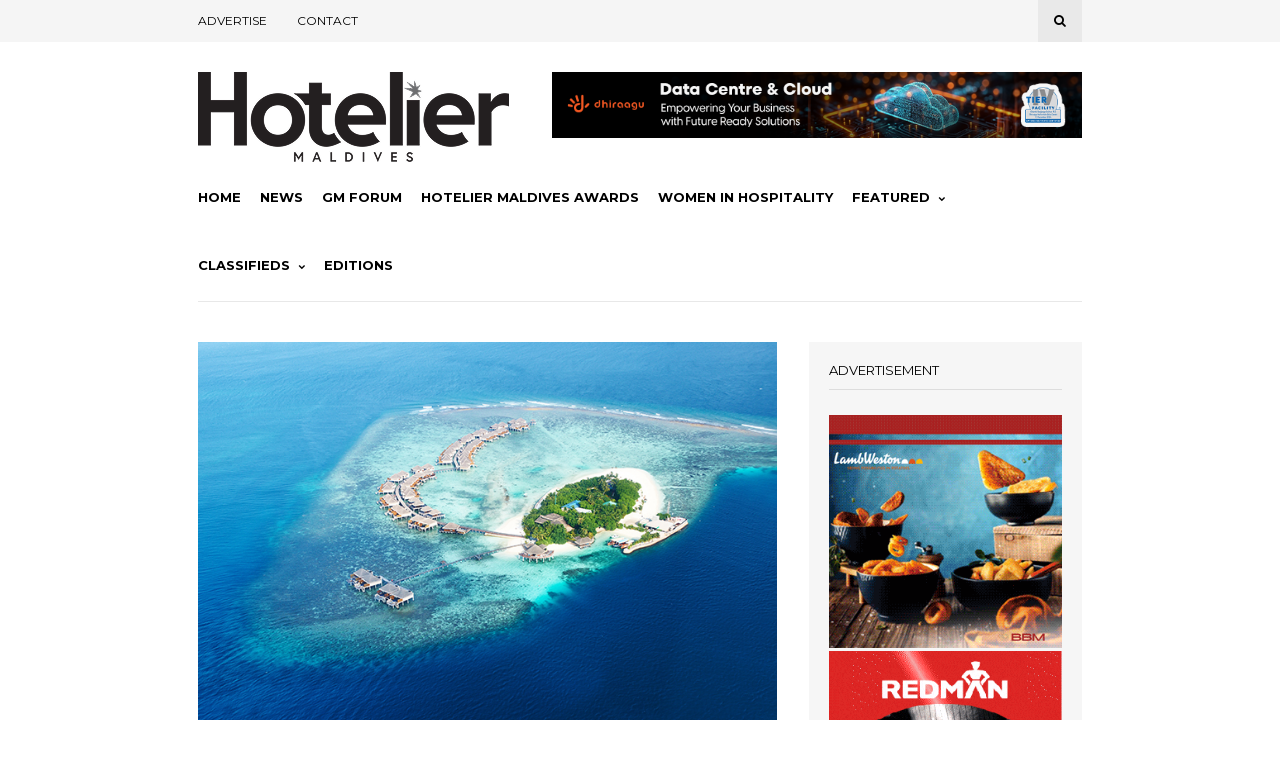

--- FILE ---
content_type: text/html; charset=UTF-8
request_url: https://hoteliermaldives.com/mmprc-set-launch-video-campaign-across-india/
body_size: 18181
content:
<!DOCTYPE html>
<html lang="en-US">
<head>
	
	<!-- Meta -->
	<meta charset="UTF-8">
	<meta name="viewport" content="width=device-width, initial-scale=1">
	
	<!-- Link -->
	<link rel="profile" href="http://gmpg.org/xfn/11">
	<link rel="pingback" href="https://hoteliermaldives.com/xmlrpc.php">

	<!-- WP Head -->
	<title>MMPRC set to launch video campaign across Indian cinemas &#8211; Hotelier Maldives</title>
<meta name='robots' content='max-image-preview:large, max-snippet:-1, max-video-preview:-1' />
	<style>img:is([sizes="auto" i], [sizes^="auto," i]) { contain-intrinsic-size: 3000px 1500px }</style>
	<link rel="canonical" href="https://hoteliermaldives.com/mmprc-set-launch-video-campaign-across-india/">
<meta name="description" content="MMPRC in agreement with PVR Cinemas, will be launching a video campaign all across Indian cinemas this summer.">
<meta property="og:title" content="MMPRC set to launch video campaign across Indian cinemas &#8211; Hotelier Maldives">
<meta property="og:type" content="article">
<meta property="og:image" content="https://hoteliermaldives.com/wp-content/uploads/PVRCinema.jpg">
<meta property="og:image:width" content="700">
<meta property="og:image:height" content="467">
<meta property="og:image:alt" content="PVRCinema">
<meta property="og:description" content="MMPRC in agreement with PVR Cinemas, will be launching a video campaign all across Indian cinemas this summer.">
<meta property="og:url" content="https://hoteliermaldives.com/mmprc-set-launch-video-campaign-across-india/">
<meta property="og:locale" content="en_US">
<meta property="og:site_name" content="Hotelier Maldives">
<meta property="article:published_time" content="2015-05-19T16:53:01+05:00">
<meta property="article:modified_time" content="2015-05-23T15:14:02+05:00">
<meta property="og:updated_time" content="2015-05-23T15:14:02+05:00">
<meta property="article:section" content="News">
<meta property="article:tag" content="Indian Market">
<meta property="article:tag" content="MMPRC">
<meta property="article:tag" content="Promotion">
<meta name="twitter:card" content="summary_large_image">
<meta name="twitter:image" content="https://hoteliermaldives.com/wp-content/uploads/PVRCinema.jpg">
<meta name="twitter:site" content="@hoteliermv">
<link rel='dns-prefetch' href='//www.googletagmanager.com' />
<link rel='dns-prefetch' href='//fonts.googleapis.com' />
<link rel='dns-prefetch' href='//pagead2.googlesyndication.com' />
<link rel="alternate" type="application/rss+xml" title="Hotelier Maldives &raquo; Feed" href="https://hoteliermaldives.com/feed/" />
<link rel="alternate" type="application/rss+xml" title="Hotelier Maldives &raquo; Comments Feed" href="https://hoteliermaldives.com/comments/feed/" />
<script type="text/javascript">
/* <![CDATA[ */
window._wpemojiSettings = {"baseUrl":"https:\/\/s.w.org\/images\/core\/emoji\/15.0.3\/72x72\/","ext":".png","svgUrl":"https:\/\/s.w.org\/images\/core\/emoji\/15.0.3\/svg\/","svgExt":".svg","source":{"concatemoji":"https:\/\/hoteliermaldives.com\/wp-includes\/js\/wp-emoji-release.min.js?ver=10d279e3ff9a30431ee6a4ce8b4f0e22"}};
/*! This file is auto-generated */
!function(i,n){var o,s,e;function c(e){try{var t={supportTests:e,timestamp:(new Date).valueOf()};sessionStorage.setItem(o,JSON.stringify(t))}catch(e){}}function p(e,t,n){e.clearRect(0,0,e.canvas.width,e.canvas.height),e.fillText(t,0,0);var t=new Uint32Array(e.getImageData(0,0,e.canvas.width,e.canvas.height).data),r=(e.clearRect(0,0,e.canvas.width,e.canvas.height),e.fillText(n,0,0),new Uint32Array(e.getImageData(0,0,e.canvas.width,e.canvas.height).data));return t.every(function(e,t){return e===r[t]})}function u(e,t,n){switch(t){case"flag":return n(e,"\ud83c\udff3\ufe0f\u200d\u26a7\ufe0f","\ud83c\udff3\ufe0f\u200b\u26a7\ufe0f")?!1:!n(e,"\ud83c\uddfa\ud83c\uddf3","\ud83c\uddfa\u200b\ud83c\uddf3")&&!n(e,"\ud83c\udff4\udb40\udc67\udb40\udc62\udb40\udc65\udb40\udc6e\udb40\udc67\udb40\udc7f","\ud83c\udff4\u200b\udb40\udc67\u200b\udb40\udc62\u200b\udb40\udc65\u200b\udb40\udc6e\u200b\udb40\udc67\u200b\udb40\udc7f");case"emoji":return!n(e,"\ud83d\udc26\u200d\u2b1b","\ud83d\udc26\u200b\u2b1b")}return!1}function f(e,t,n){var r="undefined"!=typeof WorkerGlobalScope&&self instanceof WorkerGlobalScope?new OffscreenCanvas(300,150):i.createElement("canvas"),a=r.getContext("2d",{willReadFrequently:!0}),o=(a.textBaseline="top",a.font="600 32px Arial",{});return e.forEach(function(e){o[e]=t(a,e,n)}),o}function t(e){var t=i.createElement("script");t.src=e,t.defer=!0,i.head.appendChild(t)}"undefined"!=typeof Promise&&(o="wpEmojiSettingsSupports",s=["flag","emoji"],n.supports={everything:!0,everythingExceptFlag:!0},e=new Promise(function(e){i.addEventListener("DOMContentLoaded",e,{once:!0})}),new Promise(function(t){var n=function(){try{var e=JSON.parse(sessionStorage.getItem(o));if("object"==typeof e&&"number"==typeof e.timestamp&&(new Date).valueOf()<e.timestamp+604800&&"object"==typeof e.supportTests)return e.supportTests}catch(e){}return null}();if(!n){if("undefined"!=typeof Worker&&"undefined"!=typeof OffscreenCanvas&&"undefined"!=typeof URL&&URL.createObjectURL&&"undefined"!=typeof Blob)try{var e="postMessage("+f.toString()+"("+[JSON.stringify(s),u.toString(),p.toString()].join(",")+"));",r=new Blob([e],{type:"text/javascript"}),a=new Worker(URL.createObjectURL(r),{name:"wpTestEmojiSupports"});return void(a.onmessage=function(e){c(n=e.data),a.terminate(),t(n)})}catch(e){}c(n=f(s,u,p))}t(n)}).then(function(e){for(var t in e)n.supports[t]=e[t],n.supports.everything=n.supports.everything&&n.supports[t],"flag"!==t&&(n.supports.everythingExceptFlag=n.supports.everythingExceptFlag&&n.supports[t]);n.supports.everythingExceptFlag=n.supports.everythingExceptFlag&&!n.supports.flag,n.DOMReady=!1,n.readyCallback=function(){n.DOMReady=!0}}).then(function(){return e}).then(function(){var e;n.supports.everything||(n.readyCallback(),(e=n.source||{}).concatemoji?t(e.concatemoji):e.wpemoji&&e.twemoji&&(t(e.twemoji),t(e.wpemoji)))}))}((window,document),window._wpemojiSettings);
/* ]]> */
</script>
<style id='wp-emoji-styles-inline-css' type='text/css'>

	img.wp-smiley, img.emoji {
		display: inline !important;
		border: none !important;
		box-shadow: none !important;
		height: 1em !important;
		width: 1em !important;
		margin: 0 0.07em !important;
		vertical-align: -0.1em !important;
		background: none !important;
		padding: 0 !important;
	}
</style>
<link rel='stylesheet' id='wp-block-library-css' href='https://hoteliermaldives.com/wp-includes/css/dist/block-library/style.min.css?ver=10d279e3ff9a30431ee6a4ce8b4f0e22' type='text/css' media='all' />
<style id='classic-theme-styles-inline-css' type='text/css'>
/*! This file is auto-generated */
.wp-block-button__link{color:#fff;background-color:#32373c;border-radius:9999px;box-shadow:none;text-decoration:none;padding:calc(.667em + 2px) calc(1.333em + 2px);font-size:1.125em}.wp-block-file__button{background:#32373c;color:#fff;text-decoration:none}
</style>
<style id='global-styles-inline-css' type='text/css'>
:root{--wp--preset--aspect-ratio--square: 1;--wp--preset--aspect-ratio--4-3: 4/3;--wp--preset--aspect-ratio--3-4: 3/4;--wp--preset--aspect-ratio--3-2: 3/2;--wp--preset--aspect-ratio--2-3: 2/3;--wp--preset--aspect-ratio--16-9: 16/9;--wp--preset--aspect-ratio--9-16: 9/16;--wp--preset--color--black: #000000;--wp--preset--color--cyan-bluish-gray: #abb8c3;--wp--preset--color--white: #ffffff;--wp--preset--color--pale-pink: #f78da7;--wp--preset--color--vivid-red: #cf2e2e;--wp--preset--color--luminous-vivid-orange: #ff6900;--wp--preset--color--luminous-vivid-amber: #fcb900;--wp--preset--color--light-green-cyan: #7bdcb5;--wp--preset--color--vivid-green-cyan: #00d084;--wp--preset--color--pale-cyan-blue: #8ed1fc;--wp--preset--color--vivid-cyan-blue: #0693e3;--wp--preset--color--vivid-purple: #9b51e0;--wp--preset--gradient--vivid-cyan-blue-to-vivid-purple: linear-gradient(135deg,rgba(6,147,227,1) 0%,rgb(155,81,224) 100%);--wp--preset--gradient--light-green-cyan-to-vivid-green-cyan: linear-gradient(135deg,rgb(122,220,180) 0%,rgb(0,208,130) 100%);--wp--preset--gradient--luminous-vivid-amber-to-luminous-vivid-orange: linear-gradient(135deg,rgba(252,185,0,1) 0%,rgba(255,105,0,1) 100%);--wp--preset--gradient--luminous-vivid-orange-to-vivid-red: linear-gradient(135deg,rgba(255,105,0,1) 0%,rgb(207,46,46) 100%);--wp--preset--gradient--very-light-gray-to-cyan-bluish-gray: linear-gradient(135deg,rgb(238,238,238) 0%,rgb(169,184,195) 100%);--wp--preset--gradient--cool-to-warm-spectrum: linear-gradient(135deg,rgb(74,234,220) 0%,rgb(151,120,209) 20%,rgb(207,42,186) 40%,rgb(238,44,130) 60%,rgb(251,105,98) 80%,rgb(254,248,76) 100%);--wp--preset--gradient--blush-light-purple: linear-gradient(135deg,rgb(255,206,236) 0%,rgb(152,150,240) 100%);--wp--preset--gradient--blush-bordeaux: linear-gradient(135deg,rgb(254,205,165) 0%,rgb(254,45,45) 50%,rgb(107,0,62) 100%);--wp--preset--gradient--luminous-dusk: linear-gradient(135deg,rgb(255,203,112) 0%,rgb(199,81,192) 50%,rgb(65,88,208) 100%);--wp--preset--gradient--pale-ocean: linear-gradient(135deg,rgb(255,245,203) 0%,rgb(182,227,212) 50%,rgb(51,167,181) 100%);--wp--preset--gradient--electric-grass: linear-gradient(135deg,rgb(202,248,128) 0%,rgb(113,206,126) 100%);--wp--preset--gradient--midnight: linear-gradient(135deg,rgb(2,3,129) 0%,rgb(40,116,252) 100%);--wp--preset--font-size--small: 13px;--wp--preset--font-size--medium: 20px;--wp--preset--font-size--large: 36px;--wp--preset--font-size--x-large: 42px;--wp--preset--spacing--20: 0.44rem;--wp--preset--spacing--30: 0.67rem;--wp--preset--spacing--40: 1rem;--wp--preset--spacing--50: 1.5rem;--wp--preset--spacing--60: 2.25rem;--wp--preset--spacing--70: 3.38rem;--wp--preset--spacing--80: 5.06rem;--wp--preset--shadow--natural: 6px 6px 9px rgba(0, 0, 0, 0.2);--wp--preset--shadow--deep: 12px 12px 50px rgba(0, 0, 0, 0.4);--wp--preset--shadow--sharp: 6px 6px 0px rgba(0, 0, 0, 0.2);--wp--preset--shadow--outlined: 6px 6px 0px -3px rgba(255, 255, 255, 1), 6px 6px rgba(0, 0, 0, 1);--wp--preset--shadow--crisp: 6px 6px 0px rgba(0, 0, 0, 1);}:where(.is-layout-flex){gap: 0.5em;}:where(.is-layout-grid){gap: 0.5em;}body .is-layout-flex{display: flex;}.is-layout-flex{flex-wrap: wrap;align-items: center;}.is-layout-flex > :is(*, div){margin: 0;}body .is-layout-grid{display: grid;}.is-layout-grid > :is(*, div){margin: 0;}:where(.wp-block-columns.is-layout-flex){gap: 2em;}:where(.wp-block-columns.is-layout-grid){gap: 2em;}:where(.wp-block-post-template.is-layout-flex){gap: 1.25em;}:where(.wp-block-post-template.is-layout-grid){gap: 1.25em;}.has-black-color{color: var(--wp--preset--color--black) !important;}.has-cyan-bluish-gray-color{color: var(--wp--preset--color--cyan-bluish-gray) !important;}.has-white-color{color: var(--wp--preset--color--white) !important;}.has-pale-pink-color{color: var(--wp--preset--color--pale-pink) !important;}.has-vivid-red-color{color: var(--wp--preset--color--vivid-red) !important;}.has-luminous-vivid-orange-color{color: var(--wp--preset--color--luminous-vivid-orange) !important;}.has-luminous-vivid-amber-color{color: var(--wp--preset--color--luminous-vivid-amber) !important;}.has-light-green-cyan-color{color: var(--wp--preset--color--light-green-cyan) !important;}.has-vivid-green-cyan-color{color: var(--wp--preset--color--vivid-green-cyan) !important;}.has-pale-cyan-blue-color{color: var(--wp--preset--color--pale-cyan-blue) !important;}.has-vivid-cyan-blue-color{color: var(--wp--preset--color--vivid-cyan-blue) !important;}.has-vivid-purple-color{color: var(--wp--preset--color--vivid-purple) !important;}.has-black-background-color{background-color: var(--wp--preset--color--black) !important;}.has-cyan-bluish-gray-background-color{background-color: var(--wp--preset--color--cyan-bluish-gray) !important;}.has-white-background-color{background-color: var(--wp--preset--color--white) !important;}.has-pale-pink-background-color{background-color: var(--wp--preset--color--pale-pink) !important;}.has-vivid-red-background-color{background-color: var(--wp--preset--color--vivid-red) !important;}.has-luminous-vivid-orange-background-color{background-color: var(--wp--preset--color--luminous-vivid-orange) !important;}.has-luminous-vivid-amber-background-color{background-color: var(--wp--preset--color--luminous-vivid-amber) !important;}.has-light-green-cyan-background-color{background-color: var(--wp--preset--color--light-green-cyan) !important;}.has-vivid-green-cyan-background-color{background-color: var(--wp--preset--color--vivid-green-cyan) !important;}.has-pale-cyan-blue-background-color{background-color: var(--wp--preset--color--pale-cyan-blue) !important;}.has-vivid-cyan-blue-background-color{background-color: var(--wp--preset--color--vivid-cyan-blue) !important;}.has-vivid-purple-background-color{background-color: var(--wp--preset--color--vivid-purple) !important;}.has-black-border-color{border-color: var(--wp--preset--color--black) !important;}.has-cyan-bluish-gray-border-color{border-color: var(--wp--preset--color--cyan-bluish-gray) !important;}.has-white-border-color{border-color: var(--wp--preset--color--white) !important;}.has-pale-pink-border-color{border-color: var(--wp--preset--color--pale-pink) !important;}.has-vivid-red-border-color{border-color: var(--wp--preset--color--vivid-red) !important;}.has-luminous-vivid-orange-border-color{border-color: var(--wp--preset--color--luminous-vivid-orange) !important;}.has-luminous-vivid-amber-border-color{border-color: var(--wp--preset--color--luminous-vivid-amber) !important;}.has-light-green-cyan-border-color{border-color: var(--wp--preset--color--light-green-cyan) !important;}.has-vivid-green-cyan-border-color{border-color: var(--wp--preset--color--vivid-green-cyan) !important;}.has-pale-cyan-blue-border-color{border-color: var(--wp--preset--color--pale-cyan-blue) !important;}.has-vivid-cyan-blue-border-color{border-color: var(--wp--preset--color--vivid-cyan-blue) !important;}.has-vivid-purple-border-color{border-color: var(--wp--preset--color--vivid-purple) !important;}.has-vivid-cyan-blue-to-vivid-purple-gradient-background{background: var(--wp--preset--gradient--vivid-cyan-blue-to-vivid-purple) !important;}.has-light-green-cyan-to-vivid-green-cyan-gradient-background{background: var(--wp--preset--gradient--light-green-cyan-to-vivid-green-cyan) !important;}.has-luminous-vivid-amber-to-luminous-vivid-orange-gradient-background{background: var(--wp--preset--gradient--luminous-vivid-amber-to-luminous-vivid-orange) !important;}.has-luminous-vivid-orange-to-vivid-red-gradient-background{background: var(--wp--preset--gradient--luminous-vivid-orange-to-vivid-red) !important;}.has-very-light-gray-to-cyan-bluish-gray-gradient-background{background: var(--wp--preset--gradient--very-light-gray-to-cyan-bluish-gray) !important;}.has-cool-to-warm-spectrum-gradient-background{background: var(--wp--preset--gradient--cool-to-warm-spectrum) !important;}.has-blush-light-purple-gradient-background{background: var(--wp--preset--gradient--blush-light-purple) !important;}.has-blush-bordeaux-gradient-background{background: var(--wp--preset--gradient--blush-bordeaux) !important;}.has-luminous-dusk-gradient-background{background: var(--wp--preset--gradient--luminous-dusk) !important;}.has-pale-ocean-gradient-background{background: var(--wp--preset--gradient--pale-ocean) !important;}.has-electric-grass-gradient-background{background: var(--wp--preset--gradient--electric-grass) !important;}.has-midnight-gradient-background{background: var(--wp--preset--gradient--midnight) !important;}.has-small-font-size{font-size: var(--wp--preset--font-size--small) !important;}.has-medium-font-size{font-size: var(--wp--preset--font-size--medium) !important;}.has-large-font-size{font-size: var(--wp--preset--font-size--large) !important;}.has-x-large-font-size{font-size: var(--wp--preset--font-size--x-large) !important;}
:where(.wp-block-post-template.is-layout-flex){gap: 1.25em;}:where(.wp-block-post-template.is-layout-grid){gap: 1.25em;}
:where(.wp-block-columns.is-layout-flex){gap: 2em;}:where(.wp-block-columns.is-layout-grid){gap: 2em;}
:root :where(.wp-block-pullquote){font-size: 1.5em;line-height: 1.6;}
</style>
<link rel='stylesheet' id='contact-form-7-css' href='https://hoteliermaldives.com/wp-content/plugins/contact-form-7/includes/css/styles.css?ver=6.1.4' type='text/css' media='all' />
<link rel='stylesheet' id='wp-polls-css' href='https://hoteliermaldives.com/wp-content/plugins/wp-polls/polls-css.css?ver=2.77.3' type='text/css' media='all' />
<style id='wp-polls-inline-css' type='text/css'>
.wp-polls .pollbar {
	margin: 1px;
	font-size: 6px;
	line-height: 8px;
	height: 8px;
	background: #d8e1eb;
	border: 1px solid #c8c8c8;
}

</style>
<link rel='stylesheet' id='issuem-leaky-paywall-css' href='https://hoteliermaldives.com/wp-content/plugins/leaky-paywall//css/issuem-leaky-paywall.css?ver=4.22.5' type='text/css' media='all' />
<link rel='stylesheet' id='kf_hoteliermv_theme-css' href='https://hoteliermaldives.com/wp-content/themes/wonderwall-magazine/style.css?ver=10d279e3ff9a30431ee6a4ce8b4f0e22' type='text/css' media='all' />
<link rel='stylesheet' id='wonderwall-magazine-style-css' href='https://hoteliermaldives.com/wp-content/themes/hotelier-kf/style.css?ver=1.1.9' type='text/css' media='all' />
<link rel='stylesheet' id='font-awesome-css' href='https://hoteliermaldives.com/wp-content/plugins/elementor/assets/lib/font-awesome/css/font-awesome.min.css?ver=4.7.0' type='text/css' media='all' />
<link rel='stylesheet' id='wonderwall-magazine-plugins-css' href='https://hoteliermaldives.com/wp-content/themes/wonderwall-magazine/css/plugins.css?ver=10d279e3ff9a30431ee6a4ce8b4f0e22' type='text/css' media='all' />
<link rel='stylesheet' id='kf_hoteliermv-css' href='https://hoteliermaldives.com/wp-content/themes/hotelier-kf/kf-style.css?v=1.12&#038;ver=10d279e3ff9a30431ee6a4ce8b4f0e22' type='text/css' media='all' />
<link rel='stylesheet' id='wonderwall-magazine-google-fonts-css' href='//fonts.googleapis.com/css?family=Roboto%3A300%2C400%2C700%2C400italic%7CMontserrat%3A400%2C700%2C400italic%7CAbril+Fatface%3A400%2C400italic%2C700%7CHeebo%3A400%2C400italic%2C700%2C700italic&#038;ver=1.1.9' type='text/css' media='all' />
<link rel='stylesheet' id='elementor-frontend-css' href='https://hoteliermaldives.com/wp-content/plugins/elementor/assets/css/frontend.min.css?ver=3.34.0' type='text/css' media='all' />
<link rel='stylesheet' id='eael-general-css' href='https://hoteliermaldives.com/wp-content/plugins/essential-addons-for-elementor-lite/assets/front-end/css/view/general.min.css?ver=6.5.4' type='text/css' media='all' />
<script type="text/javascript" src="https://hoteliermaldives.com/wp-includes/js/jquery/jquery.min.js?ver=3.7.1" id="jquery-core-js"></script>
<script type="text/javascript" src="https://hoteliermaldives.com/wp-includes/js/jquery/jquery-migrate.min.js?ver=3.4.1" id="jquery-migrate-js"></script>

<!-- Google tag (gtag.js) snippet added by Site Kit -->
<!-- Google Analytics snippet added by Site Kit -->
<script type="text/javascript" src="https://www.googletagmanager.com/gtag/js?id=GT-MQ7665RD" id="google_gtagjs-js" async></script>
<script type="text/javascript" id="google_gtagjs-js-after">
/* <![CDATA[ */
window.dataLayer = window.dataLayer || [];function gtag(){dataLayer.push(arguments);}
gtag("set","linker",{"domains":["hoteliermaldives.com"]});
gtag("js", new Date());
gtag("set", "developer_id.dZTNiMT", true);
gtag("config", "GT-MQ7665RD");
/* ]]> */
</script>
<link rel="https://api.w.org/" href="https://hoteliermaldives.com/wp-json/" /><link rel="alternate" title="JSON" type="application/json" href="https://hoteliermaldives.com/wp-json/wp/v2/posts/4619" /><link rel="EditURI" type="application/rsd+xml" title="RSD" href="https://hoteliermaldives.com/xmlrpc.php?rsd" />
<link rel='shortlink' href='https://hoteliermaldives.com/?p=4619' />
<link rel="alternate" title="oEmbed (JSON)" type="application/json+oembed" href="https://hoteliermaldives.com/wp-json/oembed/1.0/embed?url=https%3A%2F%2Fhoteliermaldives.com%2Fmmprc-set-launch-video-campaign-across-india%2F" />
<link rel="alternate" title="oEmbed (XML)" type="text/xml+oembed" href="https://hoteliermaldives.com/wp-json/oembed/1.0/embed?url=https%3A%2F%2Fhoteliermaldives.com%2Fmmprc-set-launch-video-campaign-across-india%2F&#038;format=xml" />

<!-- This site is using AdRotate v5.8.24 Professional to display their advertisements - https://ajdg.solutions/ -->
<!-- AdRotate CSS -->
<style type="text/css" media="screen">
	.ghmadr { margin:0px; padding:0px; overflow:hidden; line-height:1; zoom:1; }
	.ghmadr img { height:auto; }
	.ghmadr-col { position:relative; float:left; }
	.ghmadr-col:first-child { margin-left: 0; }
	.ghmadr-col:last-child { margin-right: 0; }
	.ghmadr-1 { margin:0px 0px 0px 0px; width:100%; max-width:728px; height:100%; max-height:90px; }
	.ghmadr-12 { margin:0px 0px 0px 0px;width:100%; max-width:300px; height:100%; max-height:600px; }
	.ghmadr-14 { margin:0px 0px 0px 0px;width:100%; max-width:300px; height:100%; max-height:300px; }
	.ghmadr-18 { margin:0px 0px 0px 0px; width:100%; max-width:300px; height:100%; max-height:300px; }
	.ghmadr-17 { margin:0px 0px 0px 0px; width:100%; max-width:300px; height:100%; max-height:300px; }
	@media only screen and (max-width: 480px) {
		.ghmadr-col, .ghmadr-dyn, .ghmadr-single { width:100%; margin-left:0; margin-right:0; }
	}
</style>
<!-- /AdRotate CSS -->

<meta name="generator" content="Site Kit by Google 1.168.0" /><noscript><style>.vce-row-container .vcv-lozad {display: none}</style></noscript><meta name="generator" content="Powered by Visual Composer Website Builder - fast and easy-to-use drag and drop visual editor for WordPress."/>
<!-- Google AdSense meta tags added by Site Kit -->
<meta name="google-adsense-platform-account" content="ca-host-pub-2644536267352236">
<meta name="google-adsense-platform-domain" content="sitekit.withgoogle.com">
<!-- End Google AdSense meta tags added by Site Kit -->
<meta name="generator" content="Elementor 3.34.0; features: e_font_icon_svg, additional_custom_breakpoints; settings: css_print_method-external, google_font-enabled, font_display-swap">
<!-- Google Tag Manager -->
<script>(function(w,d,s,l,i){w[l]=w[l]||[];w[l].push({'gtm.start':
new Date().getTime(),event:'gtm.js'});var f=d.getElementsByTagName(s)[0],
j=d.createElement(s),dl=l!='dataLayer'?'&l='+l:'';j.async=true;j.src=
'https://www.googletagmanager.com/gtm.js?id='+i+dl;f.parentNode.insertBefore(j,f);
})(window,document,'script','dataLayer','GTM-PF98DC8');</script>
<!-- End Google Tag Manager -->
			<style>
				.e-con.e-parent:nth-of-type(n+4):not(.e-lazyloaded):not(.e-no-lazyload),
				.e-con.e-parent:nth-of-type(n+4):not(.e-lazyloaded):not(.e-no-lazyload) * {
					background-image: none !important;
				}
				@media screen and (max-height: 1024px) {
					.e-con.e-parent:nth-of-type(n+3):not(.e-lazyloaded):not(.e-no-lazyload),
					.e-con.e-parent:nth-of-type(n+3):not(.e-lazyloaded):not(.e-no-lazyload) * {
						background-image: none !important;
					}
				}
				@media screen and (max-height: 640px) {
					.e-con.e-parent:nth-of-type(n+2):not(.e-lazyloaded):not(.e-no-lazyload),
					.e-con.e-parent:nth-of-type(n+2):not(.e-lazyloaded):not(.e-no-lazyload) * {
						background-image: none !important;
					}
				}
			</style>
			
<!-- Google Tag Manager snippet added by Site Kit -->
<script type="text/javascript">
/* <![CDATA[ */

			( function( w, d, s, l, i ) {
				w[l] = w[l] || [];
				w[l].push( {'gtm.start': new Date().getTime(), event: 'gtm.js'} );
				var f = d.getElementsByTagName( s )[0],
					j = d.createElement( s ), dl = l != 'dataLayer' ? '&l=' + l : '';
				j.async = true;
				j.src = 'https://www.googletagmanager.com/gtm.js?id=' + i + dl;
				f.parentNode.insertBefore( j, f );
			} )( window, document, 'script', 'dataLayer', 'GTM-PNZLM94' );
			
/* ]]> */
</script>

<!-- End Google Tag Manager snippet added by Site Kit -->

<!-- Google AdSense snippet added by Site Kit -->
<script type="text/javascript" async="async" src="https://pagead2.googlesyndication.com/pagead/js/adsbygoogle.js?client=ca-pub-3523820768135070&amp;host=ca-host-pub-2644536267352236" crossorigin="anonymous"></script>

<!-- End Google AdSense snippet added by Site Kit -->
<link rel="icon" href="https://hoteliermaldives.com/wp-content/uploads/favicon.png" sizes="32x32" />
<link rel="icon" href="https://hoteliermaldives.com/wp-content/uploads/favicon.png" sizes="192x192" />
<link rel="apple-touch-icon" href="https://hoteliermaldives.com/wp-content/uploads/favicon.png" />
<meta name="msapplication-TileImage" content="https://hoteliermaldives.com/wp-content/uploads/favicon.png" />

</head>
<body class="post-template-default single single-post postid-4619 single-format-standard vcwb body-header-style-light-v1 body-tagline-has-bg-image body-top-bar-sticky-disabled body-social-sharing-enabled body-featured-image-enabled body-post-content-img-lightbox-enabled elementor-default elementor-kit-62081">	

	<div id="container">

		<div id="page" class="site">

			<header id="header" class="site-header">

				<div id="top-bar" data-ddst-selector="#top-bar" data-ddst-label="Top Bar" data-ddst-no-support="typography,border">
	
	<div class="wrapper clearfix">

		<div id="top-bar-navigation"  data-ddst-selector="#top-bar-navigation .menu > li > a" data-ddst-label="Navigation Items" data-ddst-no-support="background,border">
			<div class="menu-top-header-menu-container"><ul id="top-bar-menu" class="menu"><li id="menu-item-14782" class="menu-item menu-item-type-post_type menu-item-object-page menu-item-14782"><a href="https://hoteliermaldives.com/advertise/">Advertise</a></li>
<li id="menu-item-18990" class="menu-item menu-item-type-post_type menu-item-object-page menu-item-18990"><a href="https://hoteliermaldives.com/contact/">Contact</a></li>
</ul></div>		</div><!-- #top-bar-navigation -->

		<div id="top-bar-social-search">

			<div id="top-bar-social" class="clearfix" data-ddst-selector="#top-bar-social a" data-ddst-label="Top Bar - Social" data-ddst-no-support="background,border">
																																																																							</div><!-- #top-bar-social -->

			<div id="top-bar-search" class="search-overlay-open" data-ddst-selector="#top-bar-search" data-ddst-label="Top Bar Search" data-ddst-no-support="">
				<span class="fa fa-search"></span>
			</div><!-- #top-bar-search -->

		</div><!-- #top-bar-social-search -->

	</div><!-- .wrapper -->

</div><!-- #top-bar -->
				<div id="header-main" style="">

	<div class="wrapper clearfix">

		<div id="logo" data-ddst-label="Logo" data-ddst-selector="#logo" data-ddst-no-support="typography">

			<a href="https://hoteliermaldives.com/" rel="home"><img class="has-retina-ver" src="https://hoteliermaldives.com/wp-content/uploads/2025/12/hotelier-logo-90.png" data-retina-ver="https://hoteliermaldives.com/wp-content/uploads/2025/12/hotelier-r.png" alt="Hotelier Maldives" /></a>		
		</div><!-- #logo -->

		
    <div id="header-banner" class="header-banner-code">
        <div class="ghmadr ghmadr-1"><div class="ghmadr-dyn ahmadr-156 c-1"><a class="gofollow" data-track="MTU2LDEsMSw3MA==" href="https://www.dhiraagu.com.mv/personal"><img src="https://hoteliermaldives.com/wp-content/uploads/2025/07/Hotelier_Website-Banner-1.png" /></a></div><div class="ghmadr-dyn ahmadr-154 c-2"><a class="gofollow" data-track="MTU0LDEsMSw3MA==" href=".."><img src="https://hoteliermaldives.com/wp-content/uploads/2026/01/MME26_AD-HOTELIER-TOP-BANNER-728px-x-90px.jpg" /></a></div><div class="ghmadr-dyn ahmadr-152 c-3"><a class="gofollow" data-track="MTUyLDEsMSw3MA==" href="https://mantaair.mv/manta-international/Book-International-Flights"><img src="https://hoteliermaldives.com/wp-content/uploads/2024/12/Hotelier-Banner.gif" /></a></div><div class="ghmadr-dyn ahmadr-155 c-4"><a class="gofollow" data-track="MTU1LDEsMSw3MA==" href="https://safcointl.com"><img src="https://hoteliermaldives.com/wp-content/uploads/2026/01/Safco_Gulfood_hotelier-banner.jpg" /></a></div></div>
<br/>    </div><!-- #header-banner -->

	</div><!-- .wrapper -->

</div><!-- #header-main -->
				<nav id="navigation" data-ddst-selector="#navigation" data-ddst-label="Navigation" data-ddst-no-support="typography">
	
	<div class="wrapper">

		<div id="navigation-inner" data-ddst-selector="#navigation .menu > li > a" data-ddst-label="Navigation Items" data-ddst-no-support="background,border">
			<div class="menu-main-menu-container"><ul id="primary-menu" class="menu"><li id="menu-item-10047" class="menu-item menu-item-type-custom menu-item-object-custom menu-item-10047"><a href="/">Home</a></li>
<li id="menu-item-27908" class="menu-item menu-item-type-post_type menu-item-object-page menu-item-27908"><a href="https://hoteliermaldives.com/news/">News</a></li>
<li id="menu-item-13718" class="menu-item menu-item-type-post_type menu-item-object-page menu-item-13718"><a href="https://hoteliermaldives.com/gmforum/">GM Forum</a></li>
<li id="menu-item-53780" class="menu-item menu-item-type-post_type menu-item-object-page menu-item-53780"><a href="https://hoteliermaldives.com/awards/">Hotelier Maldives Awards</a></li>
<li id="menu-item-27890" class="menu-item menu-item-type-taxonomy menu-item-object-category menu-item-27890"><a href="https://hoteliermaldives.com/women-category/">Women In Hospitality</a></li>
<li id="menu-item-10049" class="menu-item menu-item-type-custom menu-item-object-custom menu-item-has-children menu-item-10049"><a>Featured</a>
<ul class="sub-menu">
	<li id="menu-item-27886" class="menu-item menu-item-type-taxonomy menu-item-object-category menu-item-27886"><a href="https://hoteliermaldives.com/articles-category/">Articles</a></li>
	<li id="menu-item-27906" class="menu-item menu-item-type-post_type menu-item-object-page menu-item-27906"><a href="https://hoteliermaldives.com/people/">People</a></li>
	<li id="menu-item-27907" class="menu-item menu-item-type-post_type menu-item-object-page menu-item-27907"><a href="https://hoteliermaldives.com/galleries/">Galleries</a></li>
	<li id="menu-item-27887" class="menu-item menu-item-type-taxonomy menu-item-object-category menu-item-27887"><a href="https://hoteliermaldives.com/special-features/">Special Features</a></li>
</ul>
</li>
<li id="menu-item-10050" class="menu-item menu-item-type-custom menu-item-object-custom menu-item-has-children menu-item-10050"><a>Classifieds</a>
<ul class="sub-menu">
	<li id="menu-item-27888" class="menu-item menu-item-type-taxonomy menu-item-object-category menu-item-27888"><a href="https://hoteliermaldives.com/products-category/">Products</a></li>
	<li id="menu-item-14924" class="menu-item menu-item-type-post_type menu-item-object-page menu-item-14924"><a href="https://hoteliermaldives.com/advertise/">Advertise</a></li>
</ul>
</li>
<li id="menu-item-32303" class="menu-item menu-item-type-custom menu-item-object-custom menu-item-32303"><a href="/magazine/">Editions</a></li>
</ul></div>			<span class="navigation-active-line"></span>
		</div><!-- #navigation-main -->

	</div><!-- .wrapper -->

</nav><!-- #navigation -->

<div id="mobile-navigation">
	<span class="mobile-navigation-hook"><span class="fa fa-reorder"></span>Navigation</span>
	
			<select>
				<option>- Select Page -</option>
																				<option value="/">Home</option>
																									<option value="https://hoteliermaldives.com/news/">News</option>
																									<option value="https://hoteliermaldives.com/gmforum/">GM Forum</option>
																									<option value="https://hoteliermaldives.com/awards/">Hotelier Maldives Awards</option>
																									<option value="https://hoteliermaldives.com/women-category/">Women In Hospitality</option>
																									<option value="">Featured</option>
																									<option value="https://hoteliermaldives.com/articles-category/">Articles</option>
																									<option value="https://hoteliermaldives.com/people/">People</option>
																									<option value="https://hoteliermaldives.com/galleries/">Galleries</option>
																									<option value="https://hoteliermaldives.com/special-features/">Special Features</option>
																									<option value="">Classifieds</option>
																									<option value="https://hoteliermaldives.com/products-category/">Products</option>
																									<option value="https://hoteliermaldives.com/advertise/">Advertise</option>
																									<option value="/magazine/">Editions</option>
												</select>
			</div><!-- #mobile-navigation -->				
                				
                    								

									
			</header><!-- #header -->		

			<div id="main" class="site-content">		
	<div class="wrapper clearfix">

		
		
			<section id="content" class="col col-8 single-content">

				
<div class="blog-post-single-header blog-post-single-header-1">
	
						<div class="blog-post-single-thumb">
				<img data-mobile-version="" src="https://hoteliermaldives.com/wp-content/uploads/PVRCinema.jpg" alt="" class="" />			</div><!-- .blog-post-single-thumb -->
				
	<div class="blog-post-single-cats">
				<div class="post-meta">
			
							<span class="post-meta-cats" data-ddst-selector=".post-meta-cats a" data-ddst-label="Post Meta - Category" data-ddst-no-support="background,border"><a href="https://hoteliermaldives.com/news-category/" rel="category tag">News</a></span>
			
			
			
			
			
			
			
		</div><!-- .post-meta -->
			</div><!-- .blog-post-single-cats -->

	<h1 class="blog-post-single-title">MMPRC set to launch video campaign across Indian cinemas</h1>

	<div class="blog-post-single-meta">
				<div class="post-meta">
			
			
															<span class="post-meta-date" data-ddst-selector=".post-meta-date" data-ddst-label="Post Meta - Date" data-ddst-no-support="background,border">
					<span class="post-meta-date-date"><time class="entry-date published" datetime="2015-05-19T16:53:01+05:00">May 19, 2015</time><time class="updated" datetime="2015-05-23T15:14:02+05:00">May 23, 2015</time></span> 
					<span class="post-meta-date-author">by <span class="author vcard"><a class="url fn n" href="https://hoteliermaldives.com/author/hotelier-news-desk/">Hotelier News Desk</a></span></span>				</span>
			
							<span class="post-meta-separator-clean"></span>				<span class="post-meta-comments"><span class="fa fa-comment"></span><a href="https://hoteliermaldives.com/mmprc-set-launch-video-campaign-across-india/#respond">No Comments</a></span>
			
			
			
			
			
		</div><!-- .post-meta -->
			</div><!-- .blog-post-single-meta -->

</div><!-- .blog-post-single-header -->
<div class="blog-post-single-main">

	<div class="blog-post-single-content">
		<p>[vc_row][vc_column width=&#8221;1/1&#8243;][vc_column_text]</p>
<p style="text-align: justify;"><a href="https://hoteliermaldives.com/wp-content/uploads/PVRCinema.jpg"><img fetchpriority="high" decoding="async" class="  wp-image-4621 alignleft" src="https://hoteliermaldives.com/wp-content/uploads/PVRCinema-360x240.jpg" alt="PVRCinema" width="374" height="249" srcset="https://hoteliermaldives.com/wp-content/uploads/PVRCinema-360x240.jpg 360w, https://hoteliermaldives.com/wp-content/uploads/PVRCinema-170x113.jpg 170w, https://hoteliermaldives.com/wp-content/uploads/PVRCinema-100x67.jpg 100w, https://hoteliermaldives.com/wp-content/uploads/PVRCinema-696x464.jpg 696w, https://hoteliermaldives.com/wp-content/uploads/PVRCinema-630x420.jpg 630w, https://hoteliermaldives.com/wp-content/uploads/PVRCinema.jpg 700w" sizes="(max-width: 374px) 100vw, 374px" /></a>Maldives Marketing and Public Relations Corporation (MMPRC), in a combined effort with Indian Cinema chain PVR Cinemas, is set to launch a video campaign about the Maldives, in an effort to promote the destination. This is a two-week long campaign and will be shown in cinema halls of the PVR auditoriums all across India.</p>
<p style="text-align: justify;">The promotional video of the Maldives is set to be aired and shown across these screens at the start of the summer holidays in India, to catch the attention of holiday makers, and during the release of two new blockbusters &#8211; PIKU and Bombay Velvet.</p>
<p style="text-align: justify;">Mohamed Adam, Deputy Managing Director of MMPRC said: “India remains one of the largest source markets for us and we are confident that this new video campaign in PVR cinema halls will enable us to reach out to the target audience.” He said:  “Maldives is a destination that offers a complete experience be it gourmet food, water activities, relaxation on the beach or world-class spa experience. So whether it is for a honeymoon, a family holiday or just an extended weekend getaway &#8211; there is something for everyone.”</p>
<p style="text-align: justify;">The short film will be screened at the following cinemas: New Delhi &#8211; PVR Anupam Saket, New Delhi, PVR Vikaspuri, New Delhi, PVR Priya, PVR Plaza, Select Citywalk; Gurgaon &#8211; PVR Ambience Mall, PVR MGF Mall; Mumbai &#8211; PVR Juhu, PVR Mulund, PVR Goregaon, PVR Phoenix Mills Worli, PVR Phoenix Market City Kurla, PVR Andheri Citi Mall; Bangalore &#8211; PVR Forum Mall, PVR Phoenix Market City Whitefield, PVR Banagalore MS Regaliaa Elements Mall, Hyderabad &#8211; PVR RK Cineplex, PVR Forum Mall Kukkapally; Chennai &#8211; PVR Ampa Mall; Kolkata &#8211; PVR Avani, Cinemax Mani Square Mall.</p><!-- Either there are no banners, they are disabled or none qualified for this location! -->
<p style="text-align: justify;">Statistics show that Indian travellers contributed to 3.8% of the visitor numbers to Maldives in 2014, which is a considerable growth of 19.9% when compared to 2013. The Maldives offers a free 30-day visa on arrival, which is an added bonus for travellers, and tourists to visit the country.</p>
<p style="text-align: justify;">The present year will see the MMPRC focussing on more consumer-driven activities, set to reach out to all segments of the Indian market in an effort to increase the number of tourists travelling to the Maldives from India.</p>
<p>[/vc_column_text][/vc_column][/vc_row]</p>
	</div><!-- .blog-post-single-content -->

			<div class="blog-post-single-tags">
			<span class="blog-post-single-tags-label">Tags:</span>
			<a href="https://hoteliermaldives.com/tag/indian-market/" rel="tag">Indian Market</a> <a href="https://hoteliermaldives.com/tag/mmprc/" rel="tag">MMPRC</a> <a href="https://hoteliermaldives.com/tag/promotion/" rel="tag">Promotion</a>		</div><!-- .blog-post-single-tags -->
	
	<div class="blog-post-single-link-pages">
			</div><!-- .blog-post-single-link-pages -->

	
		
		<div class="blog-post-single-share">

			
							<a href="#" class="post-share-aside-share post-share-aside-share-facebook" target="_blank" onClick="return wonderwall_magazine_social_share(400, 300, 'https://www.facebook.com/share.php?u=https://hoteliermaldives.com/mmprc-set-launch-video-campaign-across-india/')"><span class="inactive fa fa-facebook"></span><span class="active fa fa-share"></span></a>
				<a href="#" class="post-share-aside-share post-share-aside-share-pinterest" target="_blank"  onClick="return wonderwall_magazine_social_share(400, 300, 'https://pinterest.com/pin/create/button/?url=https://hoteliermaldives.com/mmprc-set-launch-video-campaign-across-india/&amp;media=https://hoteliermaldives.com/wp-content/uploads/PVRCinema.jpg')"><span class="inactive fa fa-pinterest"></span><span class="active fa fa-share"></span></a>
				<a href="#" class="post-share-aside-share post-share-aside-share-twitter"  target="_blank" onClick="return wonderwall_magazine_social_share(400, 300, 'https://twitter.com/intent/tweet?text=MMPRC set to launch video campaign across Indian cinemas https://hoteliermaldives.com/mmprc-set-launch-video-campaign-across-india/')"><span class="inactive fa fa-twitter"></span><span class="active fa fa-share"></span></a>
				<a class="post-share-aside-share post-share-aside-share-email" href="mailto:someone@example.com?subject=MMPRC%20set%20to%20launch%20video%20campaign%20across%20Indian%20cinemas&amp;body=MMPRC%20set%20to%20launch%20video%20campaign%20across%20Indian%20cinemas%20https%3A%2F%2Fhoteliermaldives.com%2Fmmprc-set-launch-video-campaign-across-india%2F"><span class="inactive fa fa-envelope"></span><span class="active fa fa-share"></span></a>
					</div><!-- .blog-post-single-share -->

	
</div><!-- .blog-post-single-main -->

<span class="wonderwall-magazine-count-views" data-post-id="4619">

	<div class="about-author clearfix">
						
		<div class="about-author-sidebar">
			<div class="about-author-avatar">
				<img alt='Hotelier News Desk' src='https://hoteliermaldives.com/wp-content/uploads/2023/09/hotelier-news-desk_avatar-80x80.jpeg' srcset='https://hoteliermaldives.com/wp-content/uploads/2023/09/hotelier-news-desk_avatar-160x160.jpeg 2x' class='avatar avatar-80 photo' height='80' width='80' decoding='async'/>			</div><!-- .about-author-avatar -->
		</div><!-- .about-author-sidebar -->

		<div class="about-author-main">

			<div class="about-author-name"><a href="https://hoteliermaldives.com/author/hotelier-news-desk/" title="Posts by Hotelier News Desk" rel="author">Hotelier News Desk</a></div>

			<div class="about-author-bio">
				Hotelier Maldives is the leading publication dedicated to the Maldivian hospitality industry, accessible in both print and digital formats. Our magazine is committed to the mission of "informing, inspiring, and connecting the Maldives hospitality sector." Reach us at info@hoteliermaldives.com.			</div><!-- .about-author-bio -->

			<div class="about-author-social">
																											</div><!-- .about-author-social -->

		</div><!-- .about-author-main -->

	</div><!-- .about-author -->



		<div class="adjacent-posts clearfix">
		
		<div class="adjacent-post adjacent-post-newer col col-6">
			
							
									<div class="adjacent-post-thumb">
												<img src="https://hoteliermaldives.com/wp-content/uploads/VelaaPvtIsland-548x308.jpg" alt="" />
						<div class="adjacent-post-thumb-overlay"></div>
						<div class="adjacent-post-thumb-text"><span class="fa fa-arrow-left"></span>Previous Post</div>
						<a class="adjacent-post-thumb-link" href="https://hoteliermaldives.com/chef-de-partie-indonesianmalaysian-at-velaa-private-island-maldives/"></a>
					</div><!-- .adjacent-post-thumb -->
				
				<div class="adjacent-post-main">

					<h4 class="adjacent-post-title"><a href="https://hoteliermaldives.com/chef-de-partie-indonesianmalaysian-at-velaa-private-island-maldives/">Chef De Partie &#8211; Indonesian/Malaysian at Velaa Private Island Maldives</a></h4>

					<div class="adjacent-post-meta">
						May 19, 2015					</div><!-- .adjacent-post-meta -->

				</div><!-- .adjacent-post-main -->

			
		</div><!-- .adjacent-post-newer -->
		
		<div class="adjacent-post adjacent-post-older col col-6 col-last">
			
							
									<div class="adjacent-post-thumb">
												<img src="https://hoteliermaldives.com/wp-content/uploads/SOSA_Gastronomy-548x308.jpg" alt="" />
						<div class="adjacent-post-thumb-overlay"></div>
						<div class="adjacent-post-thumb-text">Next Post<span class="fa fa-arrow-right"></span></div>
						<a class="adjacent-post-thumb-link" href="https://hoteliermaldives.com/exploring-molecular-gastronomy-chef-guillem/"></a>
					</div><!-- .adjacent-post-thumb -->
				
				<div class="adjacent-post-main">

					<h4 class="adjacent-post-title"><a href="https://hoteliermaldives.com/exploring-molecular-gastronomy-chef-guillem/">5 Minutes with the Chef: Guillem Corral, Sosa Ingredients</a></h4>

					<div class="adjacent-post-meta">
						May 19, 2015					</div><!-- .adjacent-post-meta -->

				</div><!-- .adjacent-post-main -->

			
		</div><!-- .adjacent-post-newer -->

	</div><!-- .adjacent-posts -->



			</section><!-- #content -->

					<aside id="sidebar" class="col col-4 col-last sticky-sidebar-enabled">
		<div id="text-4" class="widget widget_text"><h2 class="widget-title" data-ddst-selector="#sidebar .widget-title" data-ddst-label="Sidebar - Widget Title">Advertisement</h2>			<div class="textwidget"><div class="ghmadr ghmadr-17"><div class="ghmadr-dyn ahmadr-143 c-1"><a class="gofollow" data-track="MTQzLDE3LDEsNzA=" href="https://bestbuymaldives.com" target="_blank"><img decoding="async" src="https://hoteliermaldives.com/wp-content/uploads/2025/11/300px-X-300px-Banner-with-new-logo.gif" /></a></div></div>
<div class="ghmadr ghmadr-18"><div class="ghmadr-dyn ahmadr-148 c-1"><a class="gofollow" data-track="MTQ4LDE4LDEsNzA=" href="https://bestbuymaldives.com"><img decoding="async" src="https://hoteliermaldives.com/wp-content/uploads/2026/01/REDMAN-ADD_1-2.gif" /></a></div></div>
<p>&nbsp;</p>
</div>
		</div><div id="wonderwall_magazine_posts_list_widget-7" class="widget widget_wonderwall_magazine_posts_list_widget"><h2 class="widget-title" data-ddst-selector="#sidebar .widget-title" data-ddst-label="Sidebar - Widget Title">Recent Articles</h2>
			<div class="posts-list-widget posts-list-widget-style-6 clearfix">

				
				<div class="post-s6 clearfix  post-80436 post type-post status-publish format-standard has-post-thumbnail hentry category-news-category tag-hospitality-recruitment-maldives tag-recruitment">

			<div class="post-s6-thumb">
			<a href="https://hoteliermaldives.com/rukuri-launches-integrated-recruitment-platform-for-maldives-hospitality-sector/"><img data-mobile-version="" src="https://hoteliermaldives.com/wp-content/uploads/2026/01/DSC00037-scaled-80x80.jpg" alt="DSC00037" class="carousel-image" /></a>
		</div><!-- .post-s6-thumb -->
	
	<div class="post-s6-main">

		<div class="post-s6-cats">
					<div class="post-meta">
			
							<span class="post-meta-cats" data-ddst-selector=".post-meta-cats a" data-ddst-label="Post Meta - Category" data-ddst-no-support="background,border"><a href="https://hoteliermaldives.com/news-category/" rel="category tag">News</a></span>
			
			
			
			
			
			
			
		</div><!-- .post-meta -->
				</div><!-- .post-s6-cats -->

		<h2 class="post-s6-title entry-title" data-ddst-selector=".post-s6-title" data-ddst-label="Post S6 - Title" data-ddst-no-support="background,border"><a href="https://hoteliermaldives.com/rukuri-launches-integrated-recruitment-platform-for-maldives-hospitality-sector/">Rukuri launches integrated recruitment platform for Maldives hospitality sector</a></h2>

		<div class="post-s6-date">
					<div class="post-meta">
			
			
															<span class="post-meta-date" data-ddst-selector=".post-meta-date" data-ddst-label="Post Meta - Date" data-ddst-no-support="background,border">
					<span class="post-meta-date-date"><time class="entry-date published updated" datetime="2026-01-31T18:36:06+05:00">January 31, 2026</time></span> 
					<span class="post-meta-date-author">by <span class="author vcard"><a class="url fn n" href="https://hoteliermaldives.com/author/hotelier-news-desk/">Hotelier News Desk</a></span></span>				</span>
			
			
			
			
			
			
		</div><!-- .post-meta -->
				</div><!-- .post-s6-date -->

	</div><!-- .post-s6-main -->

</div><!-- .post-s6 --><div class="post-s6 clearfix  post-80422 post type-post status-publish format-standard has-post-thumbnail hentry category-news-category tag-featured tag-kuramathi tag-kuramathi-island-resort tag-kuramathi-maldives">

			<div class="post-s6-thumb">
			<a href="https://hoteliermaldives.com/kuramathi-maldives-receives-holidaycheck-gold-award-2026/"><img data-mobile-version="" src="https://hoteliermaldives.com/wp-content/uploads/2026/01/Kuramathi-Maldives-Sand-Bar-Kuramathi_SandBar_Drone-4-scaled-80x80.jpg" alt="Kuramathi Maldives Sand Bar Kuramathi SandBar Drone" class="carousel-image" /></a>
		</div><!-- .post-s6-thumb -->
	
	<div class="post-s6-main">

		<div class="post-s6-cats">
					<div class="post-meta">
			
							<span class="post-meta-cats" data-ddst-selector=".post-meta-cats a" data-ddst-label="Post Meta - Category" data-ddst-no-support="background,border"><a href="https://hoteliermaldives.com/news-category/" rel="category tag">News</a></span>
			
			
			
			
			
			
			
		</div><!-- .post-meta -->
				</div><!-- .post-s6-cats -->

		<h2 class="post-s6-title entry-title" data-ddst-selector=".post-s6-title" data-ddst-label="Post S6 - Title" data-ddst-no-support="background,border"><a href="https://hoteliermaldives.com/kuramathi-maldives-receives-holidaycheck-gold-award-2026/">Kuramathi Maldives receives HolidayCheck Gold Award 2026</a></h2>

		<div class="post-s6-date">
					<div class="post-meta">
			
			
															<span class="post-meta-date" data-ddst-selector=".post-meta-date" data-ddst-label="Post Meta - Date" data-ddst-no-support="background,border">
					<span class="post-meta-date-date"><time class="entry-date published updated" datetime="2026-01-31T18:06:01+05:00">January 31, 2026</time></span> 
					<span class="post-meta-date-author">by <span class="author vcard"><a class="url fn n" href="https://hoteliermaldives.com/author/hotelier-news-desk/">Hotelier News Desk</a></span></span>				</span>
			
			
			
			
			
			
		</div><!-- .post-meta -->
				</div><!-- .post-s6-date -->

	</div><!-- .post-s6-main -->

</div><!-- .post-s6 --><div class="post-s6 clearfix  post-80410 post type-post status-publish format-standard has-post-thumbnail hentry category-news-category tag-bank-of-maldives tag-bank-of-maldives-plc-ltd">

			<div class="post-s6-thumb">
			<a href="https://hoteliermaldives.com/bank-of-maldives-opens-registration-for-swipes-limited-release/"><img data-mobile-version="" src="https://hoteliermaldives.com/wp-content/uploads/2026/01/Screenshot-2026-01-31-at-14.38.43-80x80.png" alt="Screenshot 2026 01 31 at 14.38.43" class="carousel-image" /></a>
		</div><!-- .post-s6-thumb -->
	
	<div class="post-s6-main">

		<div class="post-s6-cats">
					<div class="post-meta">
			
							<span class="post-meta-cats" data-ddst-selector=".post-meta-cats a" data-ddst-label="Post Meta - Category" data-ddst-no-support="background,border"><a href="https://hoteliermaldives.com/news-category/" rel="category tag">News</a></span>
			
			
			
			
			
			
			
		</div><!-- .post-meta -->
				</div><!-- .post-s6-cats -->

		<h2 class="post-s6-title entry-title" data-ddst-selector=".post-s6-title" data-ddst-label="Post S6 - Title" data-ddst-no-support="background,border"><a href="https://hoteliermaldives.com/bank-of-maldives-opens-registration-for-swipes-limited-release/">Bank of Maldives opens registration for Swipe’s limited release</a></h2>

		<div class="post-s6-date">
					<div class="post-meta">
			
			
															<span class="post-meta-date" data-ddst-selector=".post-meta-date" data-ddst-label="Post Meta - Date" data-ddst-no-support="background,border">
					<span class="post-meta-date-date"><time class="entry-date published updated" datetime="2026-01-31T14:39:15+05:00">January 31, 2026</time></span> 
					<span class="post-meta-date-author">by <span class="author vcard"><a class="url fn n" href="https://hoteliermaldives.com/author/hotelier-news-desk/">Hotelier News Desk</a></span></span>				</span>
			
			
			
			
			
			
		</div><!-- .post-meta -->
				</div><!-- .post-s6-date -->

	</div><!-- .post-s6-main -->

</div><!-- .post-s6 --><div class="post-s6 clearfix  post-80402 post type-post status-publish format-standard has-post-thumbnail hentry category-news-category tag-bank-of-maldives tag-bank-of-maldives-plc-ltd">

			<div class="post-s6-thumb">
			<a href="https://hoteliermaldives.com/bank-of-maldives-opens-new-branch-in-kudahuvadhoo/"><img data-mobile-version="" src="https://hoteliermaldives.com/wp-content/uploads/2026/01/Kudahuvadhoo-4-80x80.jpeg" alt="Kudahuvadhoo (4)" class="carousel-image" /></a>
		</div><!-- .post-s6-thumb -->
	
	<div class="post-s6-main">

		<div class="post-s6-cats">
					<div class="post-meta">
			
							<span class="post-meta-cats" data-ddst-selector=".post-meta-cats a" data-ddst-label="Post Meta - Category" data-ddst-no-support="background,border"><a href="https://hoteliermaldives.com/news-category/" rel="category tag">News</a></span>
			
			
			
			
			
			
			
		</div><!-- .post-meta -->
				</div><!-- .post-s6-cats -->

		<h2 class="post-s6-title entry-title" data-ddst-selector=".post-s6-title" data-ddst-label="Post S6 - Title" data-ddst-no-support="background,border"><a href="https://hoteliermaldives.com/bank-of-maldives-opens-new-branch-in-kudahuvadhoo/">Bank of Maldives opens new branch in Kudahuvadhoo</a></h2>

		<div class="post-s6-date">
					<div class="post-meta">
			
			
															<span class="post-meta-date" data-ddst-selector=".post-meta-date" data-ddst-label="Post Meta - Date" data-ddst-no-support="background,border">
					<span class="post-meta-date-date"><time class="entry-date published updated" datetime="2026-01-31T14:02:21+05:00">January 31, 2026</time></span> 
					<span class="post-meta-date-author">by <span class="author vcard"><a class="url fn n" href="https://hoteliermaldives.com/author/hotelier-news-desk/">Hotelier News Desk</a></span></span>				</span>
			
			
			
			
			
			
		</div><!-- .post-meta -->
				</div><!-- .post-s6-date -->

	</div><!-- .post-s6-main -->

</div><!-- .post-s6 -->
				
			</div><!-- .posts-list-widget -->

			</div>	</aside><!-- #sidebar -->

		
	</div><!-- .wrapper -->


</div><!-- #main -->



<a href="#user-prompt" class="user-prompt-btn">Show</a>
<div id="user-prompt" style="display:none;">
    <img class="hotelier-brand" src="https://hoteliermaldives.com/wp-content/themes/hotelier-kf/img/hotelier-logo.png" height="40" al="hotelier maldives logo" />
    <h4>Please register or sign in to continue.</h4>
    <p>Register and enjoy free, unlimited access to Hotelier Maldives website.</p>
    <div class="prompt-footer">
        <a href="https://hoteliermaldives.com/register" class="button">Register for FREE</a>
        <span>Already a Member? <a href="https://hoteliermaldives.com/login">Login </a> </span>
    </div>


</div>

<footer id="footer" class="site-footer">

    
    	
	

    
    
	
	

    
	<div id="footer-bottom" data-ddst-selector="#footer-bottom" data-ddst-label="Footer Bottom" data-ddst-no-support="typography,border">
		
		<div class="wrapper clearfix">
			
			<div id="footer-navigation" data-ddst-selector="#footer-navigation li a" data-ddst-label="Footer Copyright" data-ddst-no-support="background,border,spacing">
				<div class="menu-footer-menu-container"><ul id="footer-menu" class="menu"><li id="menu-item-14783" class="menu-item menu-item-type-post_type menu-item-object-page menu-item-14783"><a href="https://hoteliermaldives.com/advertise/">Advertisements</a></li>
<li id="menu-item-26913" class="menu-item menu-item-type-post_type menu-item-object-page menu-item-26913"><a href="https://hoteliermaldives.com/contact/">Contact</a></li>
<li id="menu-item-29382" class="menu-item menu-item-type-post_type menu-item-object-page menu-item-29382"><a href="https://hoteliermaldives.com/register/">Register</a></li>
<li id="menu-item-26912" class="menu-item menu-item-type-post_type menu-item-object-page menu-item-26912"><a href="https://hoteliermaldives.com/login/">Login</a></li>
</ul></div>			</div><!-- #footer-navigation -->

			<div id="footer-copyright" data-ddst-selector="#footer-copyright" data-ddst-label="Footer Copyright" data-ddst-no-support="background,border,spacing">
				Copyright 2025 Hotelier Maldives			</div><!-- #footer-copyright -->

		</div><!-- .wrapper -->

	</div><!-- #footer-bottom -->


</footer><!-- #footer -->

</div><!-- #page -->

</div><!-- #container -->


<div id="panel-overlay"></div>

<div id="panel">

	<div id="panel-inner">

		<div id="panel-logo">
			<span id="panel-close"><span class="fa fa-close"></span></span>
							<a href="https://hoteliermaldives.com/" rel="home">Hotelier Maldives</a>
					</div><!-- #panel-logo -->

		<div id="panel-navigation">
					</div><!-- #panel-navigation -->

		<div id="panel-social">
			<div class="social-widget">
																																																																							</div><!-- .social-widget -->

		</div><!-- #panel-social -->

	</div><!-- #panel-inner -->

</div><!-- #panel -->
<div class="search-overlay">

	<div class="search-overlay-main">
		<form method="get" action="https://hoteliermaldives.com/">
			<input class="search-overlay-main-input" type="text" name="s" placeholder="Search" />
		</form>		
	</div><!-- .search-overlay-main -->

	<span class="search-overlay-close"><span class="fa fa-close"></span></span>

</div><!-- .search-overlay -->




<script type="application/ld+json" id="slim-seo-schema">{"@context":"https://schema.org","@graph":[{"@type":"WebSite","@id":"https://hoteliermaldives.com/#website","url":"https://hoteliermaldives.com/","name":"Hotelier Maldives","inLanguage":"en-US","potentialAction":{"@id":"https://hoteliermaldives.com/#searchaction"},"publisher":{"@id":"https://hoteliermaldives.com/#organization"}},{"@type":"SearchAction","@id":"https://hoteliermaldives.com/#searchaction","target":"https://hoteliermaldives.com/?s={search_term_string}","query-input":"required name=search_term_string"},{"@type":"BreadcrumbList","name":"Breadcrumbs","@id":"https://hoteliermaldives.com/mmprc-set-launch-video-campaign-across-india/#breadcrumblist","itemListElement":[{"@type":"ListItem","position":1,"name":"Home","item":"https://hoteliermaldives.com/"},{"@type":"ListItem","position":2,"name":"News","item":"https://hoteliermaldives.com/news-category/"},{"@type":"ListItem","position":3,"name":"MMPRC set to launch video campaign across Indian cinemas"}]},{"@type":"WebPage","@id":"https://hoteliermaldives.com/mmprc-set-launch-video-campaign-across-india/#webpage","url":"https://hoteliermaldives.com/mmprc-set-launch-video-campaign-across-india/","inLanguage":"en-US","name":"MMPRC set to launch video campaign across Indian cinemas &#8211; Hotelier Maldives","description":"MMPRC in agreement with PVR Cinemas, will be launching a video campaign all across Indian cinemas this summer.","datePublished":"2015-05-19T16:53:01+05:00","dateModified":"2015-05-23T15:14:02+05:00","isPartOf":{"@id":"https://hoteliermaldives.com/#website"},"breadcrumb":{"@id":"https://hoteliermaldives.com/mmprc-set-launch-video-campaign-across-india/#breadcrumblist"},"potentialAction":{"@id":"https://hoteliermaldives.com/mmprc-set-launch-video-campaign-across-india/#readaction"},"primaryImageOfPage":{"@id":"https://hoteliermaldives.com/mmprc-set-launch-video-campaign-across-india/#thumbnail"},"image":{"@id":"https://hoteliermaldives.com/mmprc-set-launch-video-campaign-across-india/#thumbnail"}},{"@type":"ReadAction","@id":"https://hoteliermaldives.com/mmprc-set-launch-video-campaign-across-india/#readaction","target":"https://hoteliermaldives.com/mmprc-set-launch-video-campaign-across-india/"},{"@type":"Organization","@id":"https://hoteliermaldives.com/#organization","url":"https://hoteliermaldives.com/","name":"Hotelier Maldives"},{"@type":"ImageObject","@id":"https://hoteliermaldives.com/mmprc-set-launch-video-campaign-across-india/#thumbnail","url":"https://hoteliermaldives.com/wp-content/uploads/PVRCinema.jpg","contentUrl":"https://hoteliermaldives.com/wp-content/uploads/PVRCinema.jpg","width":700,"height":467},{"@type":"Article","@id":"https://hoteliermaldives.com/mmprc-set-launch-video-campaign-across-india/#article","url":"https://hoteliermaldives.com/mmprc-set-launch-video-campaign-across-india/","headline":"MMPRC set to launch video campaign across Indian cinemas","datePublished":"2015-05-19T16:53:01+05:00","dateModified":"2015-05-23T15:14:02+05:00","wordCount":380,"keywords":["Indian Market","MMPRC","Promotion"],"articleSection":["News"],"isPartOf":{"@id":"https://hoteliermaldives.com/mmprc-set-launch-video-campaign-across-india/#webpage"},"mainEntityOfPage":{"@id":"https://hoteliermaldives.com/mmprc-set-launch-video-campaign-across-india/#webpage"},"image":{"@id":"https://hoteliermaldives.com/mmprc-set-launch-video-campaign-across-india/#thumbnail"},"publisher":{"@id":"https://hoteliermaldives.com/#organization"},"author":{"@id":"https://hoteliermaldives.com/#/schema/person/1e6de3c3a1843e19b2c5825b2e294d20"}},{"@type":"Person","@id":"https://hoteliermaldives.com/#/schema/person/1e6de3c3a1843e19b2c5825b2e294d20","name":"Hotelier News Desk","description":"Hotelier Maldives is the leading publication dedicated to the Maldivian hospitality industry, accessible in both print and digital formats. Our magazine is committed to the mission of \"informing, inspiring, and connecting the Maldives hospitality sector.\" Reach us at info@hoteliermaldives.com.","image":"https://hoteliermaldives.com/wp-content/uploads/2023/09/hotelier-news-desk_avatar-96x96.jpeg"}]}</script><style>				.single .blog-post-single-content {
				display: none;
				}
				</style>			<script>
				const lazyloadRunObserver = () => {
					const lazyloadBackgrounds = document.querySelectorAll( `.e-con.e-parent:not(.e-lazyloaded)` );
					const lazyloadBackgroundObserver = new IntersectionObserver( ( entries ) => {
						entries.forEach( ( entry ) => {
							if ( entry.isIntersecting ) {
								let lazyloadBackground = entry.target;
								if( lazyloadBackground ) {
									lazyloadBackground.classList.add( 'e-lazyloaded' );
								}
								lazyloadBackgroundObserver.unobserve( entry.target );
							}
						});
					}, { rootMargin: '200px 0px 200px 0px' } );
					lazyloadBackgrounds.forEach( ( lazyloadBackground ) => {
						lazyloadBackgroundObserver.observe( lazyloadBackground );
					} );
				};
				const events = [
					'DOMContentLoaded',
					'elementor/lazyload/observe',
				];
				events.forEach( ( event ) => {
					document.addEventListener( event, lazyloadRunObserver );
				} );
			</script>
					<!-- Google Tag Manager (noscript) snippet added by Site Kit -->
		<noscript>
			<iframe src="https://www.googletagmanager.com/ns.html?id=GTM-PNZLM94" height="0" width="0" style="display:none;visibility:hidden"></iframe>
		</noscript>
		<!-- End Google Tag Manager (noscript) snippet added by Site Kit -->
		<script type="text/javascript" id="adrotate-dyngroup-js-extra">
/* <![CDATA[ */
var impression_object = {"ajax_url":"https:\/\/hoteliermaldives.com\/wp-admin\/admin-ajax.php"};
/* ]]> */
</script>
<script type="text/javascript" src="https://hoteliermaldives.com/wp-content/plugins/adrotate-pro/library/jquery.adrotate.dyngroup.js" id="adrotate-dyngroup-js"></script>
<script type="text/javascript" id="adrotate-clicktracker-js-extra">
/* <![CDATA[ */
var click_object = {"ajax_url":"https:\/\/hoteliermaldives.com\/wp-admin\/admin-ajax.php"};
/* ]]> */
</script>
<script type="text/javascript" src="https://hoteliermaldives.com/wp-content/plugins/adrotate-pro/library/jquery.adrotate.clicktracker.js" id="adrotate-clicktracker-js"></script>
<script type="text/javascript" src="https://hoteliermaldives.com/wp-includes/js/dist/hooks.min.js?ver=4d63a3d491d11ffd8ac6" id="wp-hooks-js"></script>
<script type="text/javascript" src="https://hoteliermaldives.com/wp-includes/js/dist/i18n.min.js?ver=5e580eb46a90c2b997e6" id="wp-i18n-js"></script>
<script type="text/javascript" id="wp-i18n-js-after">
/* <![CDATA[ */
wp.i18n.setLocaleData( { 'text direction\u0004ltr': [ 'ltr' ] } );
/* ]]> */
</script>
<script type="text/javascript" src="https://hoteliermaldives.com/wp-content/plugins/contact-form-7/includes/swv/js/index.js?ver=6.1.4" id="swv-js"></script>
<script type="text/javascript" id="contact-form-7-js-before">
/* <![CDATA[ */
var wpcf7 = {
    "api": {
        "root": "https:\/\/hoteliermaldives.com\/wp-json\/",
        "namespace": "contact-form-7\/v1"
    }
};
/* ]]> */
</script>
<script type="text/javascript" src="https://hoteliermaldives.com/wp-content/plugins/contact-form-7/includes/js/index.js?ver=6.1.4" id="contact-form-7-js"></script>
<script type="text/javascript" id="wp-polls-js-extra">
/* <![CDATA[ */
var pollsL10n = {"ajax_url":"https:\/\/hoteliermaldives.com\/wp-admin\/admin-ajax.php","text_wait":"Your last request is still being processed. Please wait a while ...","text_valid":"Please choose a valid poll answer.","text_multiple":"Maximum number of choices allowed: ","show_loading":"1","show_fading":"1"};
/* ]]> */
</script>
<script type="text/javascript" src="https://hoteliermaldives.com/wp-content/plugins/wp-polls/polls-js.js?ver=2.77.3" id="wp-polls-js"></script>
<script type="text/javascript" src="https://hoteliermaldives.com/wp-content/plugins/leaky-paywall/js/js-cookie.js?ver=4.22.5" id="js_cookie_js-js"></script>
<script type="text/javascript" id="leaky_paywall_cookie_js-js-extra">
/* <![CDATA[ */
var leaky_paywall_cookie_ajax = {"ajaxurl":"\/wp-admin\/admin-ajax.php","post_container":".blog-post-single-content","page_container":"article .entry-content","lead_in_elements":"2"};
/* ]]> */
</script>
<script type="text/javascript" src="https://hoteliermaldives.com/wp-content/plugins/leaky-paywall/js/leaky-paywall-cookie.js?ver=4.22.5" id="leaky_paywall_cookie_js-js"></script>
<script type="text/javascript" src="https://hoteliermaldives.com/wp-content/plugins/leaky-paywall/js/micromodal.min.js?ver=4.22.5" id="zeen101_micromodal-js"></script>
<script type="text/javascript" id="leaky_paywall_validate-js-extra">
/* <![CDATA[ */
var leaky_paywall_validate_ajax = {"ajaxurl":"\/wp-admin\/admin-ajax.php","register_nonce":"f6ce093b0c","password_text":"Passwords do not match."};
/* ]]> */
</script>
<script type="text/javascript" src="https://hoteliermaldives.com/wp-content/plugins/leaky-paywall/js/leaky-paywall-validate.js?ver=4.22.5" id="leaky_paywall_validate-js"></script>
<script type="text/javascript" id="leaky_paywall_script-js-extra">
/* <![CDATA[ */
var leaky_paywall_script_ajax = {"ajaxurl":"\/wp-admin\/admin-ajax.php","stripe_pk":""};
/* ]]> */
</script>
<script type="text/javascript" src="https://hoteliermaldives.com/wp-content/plugins/leaky-paywall/js/script.js?ver=4.22.5" id="leaky_paywall_script-js"></script>
<script type="text/javascript" id="leaky_paywall_stripe_registration-js-extra">
/* <![CDATA[ */
var leaky_paywall_stripe_registration_ajax = {"ajaxurl":"\/wp-admin\/admin-ajax.php","stripe_pk":"","continue_text":"Processing... Please Wait","next_text":"Next","billing_address":"no","redirect_url":"https:\/\/hoteliermaldives.com\/my-account\/","client_id":""};
/* ]]> */
</script>
<script type="text/javascript" src="https://hoteliermaldives.com/wp-content/plugins/leaky-paywall/js/stripe-registration.js?ver=4.22.5" id="leaky_paywall_stripe_registration-js"></script>
<script type="text/javascript" src="https://hoteliermaldives.com/wp-includes/js/jquery/ui/effect.min.js?ver=1.13.3" id="jquery-effects-core-js"></script>
<script type="text/javascript" src="https://hoteliermaldives.com/wp-content/themes/wonderwall-magazine/js/plugins.js?ver=1.1.9" id="wonderwall-magazine-plugins-js-js"></script>
<script type="text/javascript" id="wonderwall-magazine-main-js-js-extra">
/* <![CDATA[ */
var DDAjax = {"ajaxurl":"https:\/\/hoteliermaldives.com\/wp-admin\/admin-ajax.php"};
/* ]]> */
</script>
<script type="text/javascript" src="https://hoteliermaldives.com/wp-content/themes/wonderwall-magazine/js/main.js?ver=1.1.9" id="wonderwall-magazine-main-js-js"></script>
<script type="text/javascript" src="https://www.google.com/recaptcha/api.js?render=6Lenb-gUAAAAAPubI3rioOHwIN1aTJ671xAaQ9ik&amp;ver=3.0" id="google-recaptcha-js"></script>
<script type="text/javascript" src="https://hoteliermaldives.com/wp-includes/js/dist/vendor/wp-polyfill.min.js?ver=3.15.0" id="wp-polyfill-js"></script>
<script type="text/javascript" id="wpcf7-recaptcha-js-before">
/* <![CDATA[ */
var wpcf7_recaptcha = {
    "sitekey": "6Lenb-gUAAAAAPubI3rioOHwIN1aTJ671xAaQ9ik",
    "actions": {
        "homepage": "homepage",
        "contactform": "contactform"
    }
};
/* ]]> */
</script>
<script type="text/javascript" src="https://hoteliermaldives.com/wp-content/plugins/contact-form-7/modules/recaptcha/index.js?ver=6.1.4" id="wpcf7-recaptcha-js"></script>
<script type="text/javascript" id="eael-general-js-extra">
/* <![CDATA[ */
var localize = {"ajaxurl":"https:\/\/hoteliermaldives.com\/wp-admin\/admin-ajax.php","nonce":"dc53db62ec","i18n":{"added":"Added ","compare":"Compare","loading":"Loading..."},"eael_translate_text":{"required_text":"is a required field","invalid_text":"Invalid","billing_text":"Billing","shipping_text":"Shipping","fg_mfp_counter_text":"of"},"page_permalink":"https:\/\/hoteliermaldives.com\/mmprc-set-launch-video-campaign-across-india\/","cart_redirectition":"","cart_page_url":"","el_breakpoints":{"mobile":{"label":"Mobile Portrait","value":767,"default_value":767,"direction":"max","is_enabled":true},"mobile_extra":{"label":"Mobile Landscape","value":880,"default_value":880,"direction":"max","is_enabled":false},"tablet":{"label":"Tablet Portrait","value":1024,"default_value":1024,"direction":"max","is_enabled":true},"tablet_extra":{"label":"Tablet Landscape","value":1200,"default_value":1200,"direction":"max","is_enabled":false},"laptop":{"label":"Laptop","value":1366,"default_value":1366,"direction":"max","is_enabled":false},"widescreen":{"label":"Widescreen","value":2400,"default_value":2400,"direction":"min","is_enabled":false}}};
/* ]]> */
</script>
<script type="text/javascript" src="https://hoteliermaldives.com/wp-content/plugins/essential-addons-for-elementor-lite/assets/front-end/js/view/general.min.js?ver=6.5.4" id="eael-general-js"></script>
<!-- AdRotate JS -->
<script type="text/javascript">
jQuery(document).ready(function(){if(jQuery.fn.gslider) {
	jQuery('.ghmadr-1').gslider({groupid:1,speed:6000,repeat_impressions:'Y'});
	jQuery('.ghmadr-12').gslider({groupid:12,speed:6000,repeat_impressions:'Y'});
	jQuery('.ghmadr-14').gslider({groupid:14,speed:6000,repeat_impressions:'Y'});
	jQuery('.ghmadr-17').gslider({groupid:17,speed:6000,repeat_impressions:'Y'});
	jQuery('.ghmadr-18').gslider({groupid:18,speed:6000,repeat_impressions:'Y'});
	jQuery('.ghmadr-19').gslider({groupid:19,speed:6000,repeat_impressions:'Y'});
}});
</script>
<!-- /AdRotate JS -->



<script src="https://cdn.jsdelivr.net/npm/modaal@0.4.4/dist/js/modaal.min.js" integrity="sha256-e8kfivdhut3LQd71YXKqOdkWAG1JKiOs2hqYJTe0uTk=" crossorigin="anonymous"></script>
<script type='text/javascript'>
var $ = jQuery.noConflict();

$(document).ready(function() {
    setTimeout(function() {
        $('.user-prompt-btn').modaal({
            content_source: '#user-prompt',
            width: 500,
            start_open: true,
            hide_close: false,
            overlay_close: true,
        });
    }, 72000);

});
</script>



</body>

</html>

--- FILE ---
content_type: text/html; charset=utf-8
request_url: https://www.google.com/recaptcha/api2/aframe
body_size: -87
content:
<!DOCTYPE HTML><html><head><meta http-equiv="content-type" content="text/html; charset=UTF-8"></head><body><script nonce="LmryM-M-_nLnT1UaKlp4mQ">/** Anti-fraud and anti-abuse applications only. See google.com/recaptcha */ try{var clients={'sodar':'https://pagead2.googlesyndication.com/pagead/sodar?'};window.addEventListener("message",function(a){try{if(a.source===window.parent){var b=JSON.parse(a.data);var c=clients[b['id']];if(c){var d=document.createElement('img');d.src=c+b['params']+'&rc='+(localStorage.getItem("rc::a")?sessionStorage.getItem("rc::b"):"");window.document.body.appendChild(d);sessionStorage.setItem("rc::e",parseInt(sessionStorage.getItem("rc::e")||0)+1);localStorage.setItem("rc::h",'1769907816495');}}}catch(b){}});window.parent.postMessage("_grecaptcha_ready", "*");}catch(b){}</script></body></html>